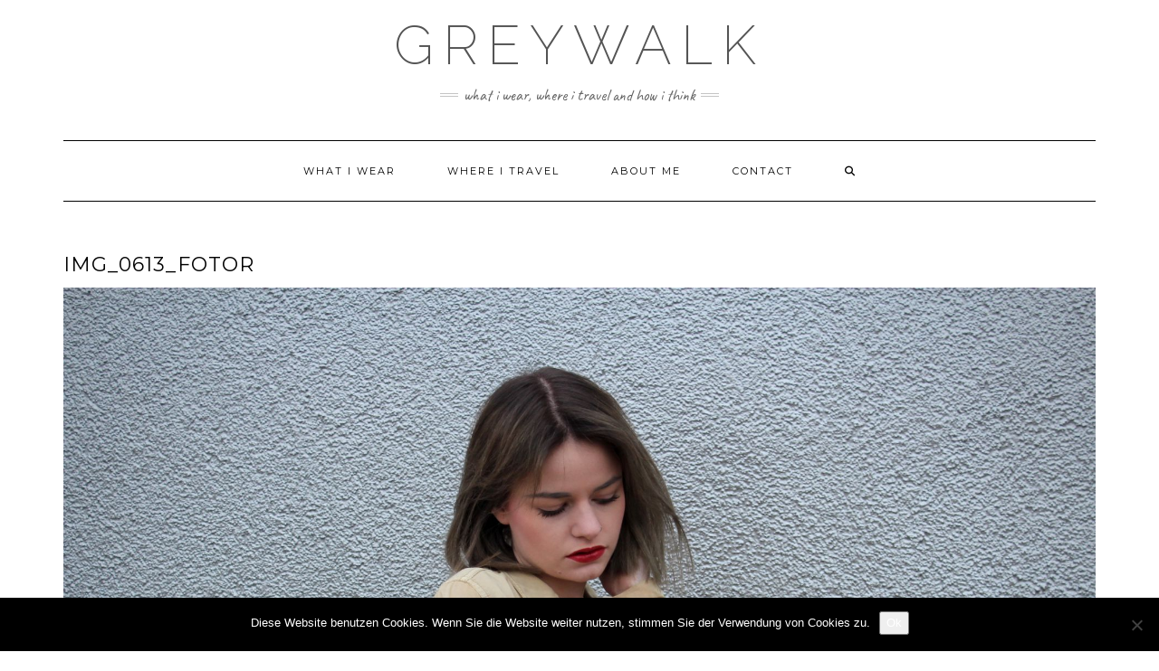

--- FILE ---
content_type: text/html; charset=UTF-8
request_url: http://greywalk.com/2016/02/28/j/img_0613_fotor/
body_size: 37041
content:
<!DOCTYPE html>
<html lang="de">
<head>
    <meta charset="UTF-8" />
    <meta http-equiv="X-UA-Compatible" content="IE=edge" />
    <meta name="viewport" content="width=device-width, initial-scale=1" />
        <meta name='robots' content='index, follow, max-image-preview:large, max-snippet:-1, max-video-preview:-1' />

	<!-- This site is optimized with the Yoast SEO plugin v26.7 - https://yoast.com/wordpress/plugins/seo/ -->
	<title>IMG_0613_Fotor - Greywalk</title>
	<link rel="canonical" href="http://greywalk.com/2016/02/28/j/img_0613_fotor/" />
	<meta property="og:locale" content="de_DE" />
	<meta property="og:type" content="article" />
	<meta property="og:title" content="IMG_0613_Fotor - Greywalk" />
	<meta property="og:url" content="http://greywalk.com/2016/02/28/j/img_0613_fotor/" />
	<meta property="og:site_name" content="Greywalk" />
	<meta property="og:image" content="http://greywalk.com/2016/02/28/j/img_0613_fotor" />
	<meta property="og:image:width" content="1024" />
	<meta property="og:image:height" content="683" />
	<meta property="og:image:type" content="image/jpeg" />
	<meta name="twitter:card" content="summary_large_image" />
	<script type="application/ld+json" class="yoast-schema-graph">{"@context":"https://schema.org","@graph":[{"@type":"WebPage","@id":"http://greywalk.com/2016/02/28/j/img_0613_fotor/","url":"http://greywalk.com/2016/02/28/j/img_0613_fotor/","name":"IMG_0613_Fotor - Greywalk","isPartOf":{"@id":"http://greywalk.com/#website"},"primaryImageOfPage":{"@id":"http://greywalk.com/2016/02/28/j/img_0613_fotor/#primaryimage"},"image":{"@id":"http://greywalk.com/2016/02/28/j/img_0613_fotor/#primaryimage"},"thumbnailUrl":"http://greywalk.com/wp-content/uploads/2016/02/IMG_0613_Fotor.jpg","datePublished":"2016-02-28T11:04:53+00:00","breadcrumb":{"@id":"http://greywalk.com/2016/02/28/j/img_0613_fotor/#breadcrumb"},"inLanguage":"de","potentialAction":[{"@type":"ReadAction","target":["http://greywalk.com/2016/02/28/j/img_0613_fotor/"]}]},{"@type":"ImageObject","inLanguage":"de","@id":"http://greywalk.com/2016/02/28/j/img_0613_fotor/#primaryimage","url":"http://greywalk.com/wp-content/uploads/2016/02/IMG_0613_Fotor.jpg","contentUrl":"http://greywalk.com/wp-content/uploads/2016/02/IMG_0613_Fotor.jpg","width":3456,"height":2304},{"@type":"BreadcrumbList","@id":"http://greywalk.com/2016/02/28/j/img_0613_fotor/#breadcrumb","itemListElement":[{"@type":"ListItem","position":1,"name":"Home","item":"http://greywalk.com/"},{"@type":"ListItem","position":2,"name":"Review","item":"https://greywalk.com/2016/02/28/j/"},{"@type":"ListItem","position":3,"name":"IMG_0613_Fotor"}]},{"@type":"WebSite","@id":"http://greywalk.com/#website","url":"http://greywalk.com/","name":"Greywalk","description":"what I wear, where I travel and how I think","potentialAction":[{"@type":"SearchAction","target":{"@type":"EntryPoint","urlTemplate":"http://greywalk.com/?s={search_term_string}"},"query-input":{"@type":"PropertyValueSpecification","valueRequired":true,"valueName":"search_term_string"}}],"inLanguage":"de"}]}</script>
	<!-- / Yoast SEO plugin. -->


<link rel='dns-prefetch' href='//platform-api.sharethis.com' />
<link rel='dns-prefetch' href='//fonts.googleapis.com' />
<link href='https://fonts.gstatic.com' crossorigin rel='preconnect' />
<link rel="alternate" type="application/rss+xml" title="Greywalk &raquo; Feed" href="http://greywalk.com/feed/" />
<link rel="alternate" type="application/rss+xml" title="Greywalk &raquo; Kommentar-Feed" href="http://greywalk.com/comments/feed/" />
<link rel="alternate" type="application/rss+xml" title="Greywalk &raquo; IMG_0613_Fotor-Kommentar-Feed" href="http://greywalk.com/2016/02/28/j/img_0613_fotor/feed/" />
<link rel="alternate" title="oEmbed (JSON)" type="application/json+oembed" href="http://greywalk.com/wp-json/oembed/1.0/embed?url=http%3A%2F%2Fgreywalk.com%2F2016%2F02%2F28%2Fj%2Fimg_0613_fotor%2F" />
<link rel="alternate" title="oEmbed (XML)" type="text/xml+oembed" href="http://greywalk.com/wp-json/oembed/1.0/embed?url=http%3A%2F%2Fgreywalk.com%2F2016%2F02%2F28%2Fj%2Fimg_0613_fotor%2F&#038;format=xml" />
<style id='wp-img-auto-sizes-contain-inline-css' type='text/css'>
img:is([sizes=auto i],[sizes^="auto," i]){contain-intrinsic-size:3000px 1500px}
/*# sourceURL=wp-img-auto-sizes-contain-inline-css */
</style>
<style id='wp-emoji-styles-inline-css' type='text/css'>

	img.wp-smiley, img.emoji {
		display: inline !important;
		border: none !important;
		box-shadow: none !important;
		height: 1em !important;
		width: 1em !important;
		margin: 0 0.07em !important;
		vertical-align: -0.1em !important;
		background: none !important;
		padding: 0 !important;
	}
/*# sourceURL=wp-emoji-styles-inline-css */
</style>
<style id='wp-block-library-inline-css' type='text/css'>
:root{--wp-block-synced-color:#7a00df;--wp-block-synced-color--rgb:122,0,223;--wp-bound-block-color:var(--wp-block-synced-color);--wp-editor-canvas-background:#ddd;--wp-admin-theme-color:#007cba;--wp-admin-theme-color--rgb:0,124,186;--wp-admin-theme-color-darker-10:#006ba1;--wp-admin-theme-color-darker-10--rgb:0,107,160.5;--wp-admin-theme-color-darker-20:#005a87;--wp-admin-theme-color-darker-20--rgb:0,90,135;--wp-admin-border-width-focus:2px}@media (min-resolution:192dpi){:root{--wp-admin-border-width-focus:1.5px}}.wp-element-button{cursor:pointer}:root .has-very-light-gray-background-color{background-color:#eee}:root .has-very-dark-gray-background-color{background-color:#313131}:root .has-very-light-gray-color{color:#eee}:root .has-very-dark-gray-color{color:#313131}:root .has-vivid-green-cyan-to-vivid-cyan-blue-gradient-background{background:linear-gradient(135deg,#00d084,#0693e3)}:root .has-purple-crush-gradient-background{background:linear-gradient(135deg,#34e2e4,#4721fb 50%,#ab1dfe)}:root .has-hazy-dawn-gradient-background{background:linear-gradient(135deg,#faaca8,#dad0ec)}:root .has-subdued-olive-gradient-background{background:linear-gradient(135deg,#fafae1,#67a671)}:root .has-atomic-cream-gradient-background{background:linear-gradient(135deg,#fdd79a,#004a59)}:root .has-nightshade-gradient-background{background:linear-gradient(135deg,#330968,#31cdcf)}:root .has-midnight-gradient-background{background:linear-gradient(135deg,#020381,#2874fc)}:root{--wp--preset--font-size--normal:16px;--wp--preset--font-size--huge:42px}.has-regular-font-size{font-size:1em}.has-larger-font-size{font-size:2.625em}.has-normal-font-size{font-size:var(--wp--preset--font-size--normal)}.has-huge-font-size{font-size:var(--wp--preset--font-size--huge)}.has-text-align-center{text-align:center}.has-text-align-left{text-align:left}.has-text-align-right{text-align:right}.has-fit-text{white-space:nowrap!important}#end-resizable-editor-section{display:none}.aligncenter{clear:both}.items-justified-left{justify-content:flex-start}.items-justified-center{justify-content:center}.items-justified-right{justify-content:flex-end}.items-justified-space-between{justify-content:space-between}.screen-reader-text{border:0;clip-path:inset(50%);height:1px;margin:-1px;overflow:hidden;padding:0;position:absolute;width:1px;word-wrap:normal!important}.screen-reader-text:focus{background-color:#ddd;clip-path:none;color:#444;display:block;font-size:1em;height:auto;left:5px;line-height:normal;padding:15px 23px 14px;text-decoration:none;top:5px;width:auto;z-index:100000}html :where(.has-border-color){border-style:solid}html :where([style*=border-top-color]){border-top-style:solid}html :where([style*=border-right-color]){border-right-style:solid}html :where([style*=border-bottom-color]){border-bottom-style:solid}html :where([style*=border-left-color]){border-left-style:solid}html :where([style*=border-width]){border-style:solid}html :where([style*=border-top-width]){border-top-style:solid}html :where([style*=border-right-width]){border-right-style:solid}html :where([style*=border-bottom-width]){border-bottom-style:solid}html :where([style*=border-left-width]){border-left-style:solid}html :where(img[class*=wp-image-]){height:auto;max-width:100%}:where(figure){margin:0 0 1em}html :where(.is-position-sticky){--wp-admin--admin-bar--position-offset:var(--wp-admin--admin-bar--height,0px)}@media screen and (max-width:600px){html :where(.is-position-sticky){--wp-admin--admin-bar--position-offset:0px}}

/*# sourceURL=wp-block-library-inline-css */
</style><style id='global-styles-inline-css' type='text/css'>
:root{--wp--preset--aspect-ratio--square: 1;--wp--preset--aspect-ratio--4-3: 4/3;--wp--preset--aspect-ratio--3-4: 3/4;--wp--preset--aspect-ratio--3-2: 3/2;--wp--preset--aspect-ratio--2-3: 2/3;--wp--preset--aspect-ratio--16-9: 16/9;--wp--preset--aspect-ratio--9-16: 9/16;--wp--preset--color--black: #000000;--wp--preset--color--cyan-bluish-gray: #abb8c3;--wp--preset--color--white: #ffffff;--wp--preset--color--pale-pink: #f78da7;--wp--preset--color--vivid-red: #cf2e2e;--wp--preset--color--luminous-vivid-orange: #ff6900;--wp--preset--color--luminous-vivid-amber: #fcb900;--wp--preset--color--light-green-cyan: #7bdcb5;--wp--preset--color--vivid-green-cyan: #00d084;--wp--preset--color--pale-cyan-blue: #8ed1fc;--wp--preset--color--vivid-cyan-blue: #0693e3;--wp--preset--color--vivid-purple: #9b51e0;--wp--preset--gradient--vivid-cyan-blue-to-vivid-purple: linear-gradient(135deg,rgb(6,147,227) 0%,rgb(155,81,224) 100%);--wp--preset--gradient--light-green-cyan-to-vivid-green-cyan: linear-gradient(135deg,rgb(122,220,180) 0%,rgb(0,208,130) 100%);--wp--preset--gradient--luminous-vivid-amber-to-luminous-vivid-orange: linear-gradient(135deg,rgb(252,185,0) 0%,rgb(255,105,0) 100%);--wp--preset--gradient--luminous-vivid-orange-to-vivid-red: linear-gradient(135deg,rgb(255,105,0) 0%,rgb(207,46,46) 100%);--wp--preset--gradient--very-light-gray-to-cyan-bluish-gray: linear-gradient(135deg,rgb(238,238,238) 0%,rgb(169,184,195) 100%);--wp--preset--gradient--cool-to-warm-spectrum: linear-gradient(135deg,rgb(74,234,220) 0%,rgb(151,120,209) 20%,rgb(207,42,186) 40%,rgb(238,44,130) 60%,rgb(251,105,98) 80%,rgb(254,248,76) 100%);--wp--preset--gradient--blush-light-purple: linear-gradient(135deg,rgb(255,206,236) 0%,rgb(152,150,240) 100%);--wp--preset--gradient--blush-bordeaux: linear-gradient(135deg,rgb(254,205,165) 0%,rgb(254,45,45) 50%,rgb(107,0,62) 100%);--wp--preset--gradient--luminous-dusk: linear-gradient(135deg,rgb(255,203,112) 0%,rgb(199,81,192) 50%,rgb(65,88,208) 100%);--wp--preset--gradient--pale-ocean: linear-gradient(135deg,rgb(255,245,203) 0%,rgb(182,227,212) 50%,rgb(51,167,181) 100%);--wp--preset--gradient--electric-grass: linear-gradient(135deg,rgb(202,248,128) 0%,rgb(113,206,126) 100%);--wp--preset--gradient--midnight: linear-gradient(135deg,rgb(2,3,129) 0%,rgb(40,116,252) 100%);--wp--preset--font-size--small: 13px;--wp--preset--font-size--medium: 20px;--wp--preset--font-size--large: 36px;--wp--preset--font-size--x-large: 42px;--wp--preset--spacing--20: 0.44rem;--wp--preset--spacing--30: 0.67rem;--wp--preset--spacing--40: 1rem;--wp--preset--spacing--50: 1.5rem;--wp--preset--spacing--60: 2.25rem;--wp--preset--spacing--70: 3.38rem;--wp--preset--spacing--80: 5.06rem;--wp--preset--shadow--natural: 6px 6px 9px rgba(0, 0, 0, 0.2);--wp--preset--shadow--deep: 12px 12px 50px rgba(0, 0, 0, 0.4);--wp--preset--shadow--sharp: 6px 6px 0px rgba(0, 0, 0, 0.2);--wp--preset--shadow--outlined: 6px 6px 0px -3px rgb(255, 255, 255), 6px 6px rgb(0, 0, 0);--wp--preset--shadow--crisp: 6px 6px 0px rgb(0, 0, 0);}:where(.is-layout-flex){gap: 0.5em;}:where(.is-layout-grid){gap: 0.5em;}body .is-layout-flex{display: flex;}.is-layout-flex{flex-wrap: wrap;align-items: center;}.is-layout-flex > :is(*, div){margin: 0;}body .is-layout-grid{display: grid;}.is-layout-grid > :is(*, div){margin: 0;}:where(.wp-block-columns.is-layout-flex){gap: 2em;}:where(.wp-block-columns.is-layout-grid){gap: 2em;}:where(.wp-block-post-template.is-layout-flex){gap: 1.25em;}:where(.wp-block-post-template.is-layout-grid){gap: 1.25em;}.has-black-color{color: var(--wp--preset--color--black) !important;}.has-cyan-bluish-gray-color{color: var(--wp--preset--color--cyan-bluish-gray) !important;}.has-white-color{color: var(--wp--preset--color--white) !important;}.has-pale-pink-color{color: var(--wp--preset--color--pale-pink) !important;}.has-vivid-red-color{color: var(--wp--preset--color--vivid-red) !important;}.has-luminous-vivid-orange-color{color: var(--wp--preset--color--luminous-vivid-orange) !important;}.has-luminous-vivid-amber-color{color: var(--wp--preset--color--luminous-vivid-amber) !important;}.has-light-green-cyan-color{color: var(--wp--preset--color--light-green-cyan) !important;}.has-vivid-green-cyan-color{color: var(--wp--preset--color--vivid-green-cyan) !important;}.has-pale-cyan-blue-color{color: var(--wp--preset--color--pale-cyan-blue) !important;}.has-vivid-cyan-blue-color{color: var(--wp--preset--color--vivid-cyan-blue) !important;}.has-vivid-purple-color{color: var(--wp--preset--color--vivid-purple) !important;}.has-black-background-color{background-color: var(--wp--preset--color--black) !important;}.has-cyan-bluish-gray-background-color{background-color: var(--wp--preset--color--cyan-bluish-gray) !important;}.has-white-background-color{background-color: var(--wp--preset--color--white) !important;}.has-pale-pink-background-color{background-color: var(--wp--preset--color--pale-pink) !important;}.has-vivid-red-background-color{background-color: var(--wp--preset--color--vivid-red) !important;}.has-luminous-vivid-orange-background-color{background-color: var(--wp--preset--color--luminous-vivid-orange) !important;}.has-luminous-vivid-amber-background-color{background-color: var(--wp--preset--color--luminous-vivid-amber) !important;}.has-light-green-cyan-background-color{background-color: var(--wp--preset--color--light-green-cyan) !important;}.has-vivid-green-cyan-background-color{background-color: var(--wp--preset--color--vivid-green-cyan) !important;}.has-pale-cyan-blue-background-color{background-color: var(--wp--preset--color--pale-cyan-blue) !important;}.has-vivid-cyan-blue-background-color{background-color: var(--wp--preset--color--vivid-cyan-blue) !important;}.has-vivid-purple-background-color{background-color: var(--wp--preset--color--vivid-purple) !important;}.has-black-border-color{border-color: var(--wp--preset--color--black) !important;}.has-cyan-bluish-gray-border-color{border-color: var(--wp--preset--color--cyan-bluish-gray) !important;}.has-white-border-color{border-color: var(--wp--preset--color--white) !important;}.has-pale-pink-border-color{border-color: var(--wp--preset--color--pale-pink) !important;}.has-vivid-red-border-color{border-color: var(--wp--preset--color--vivid-red) !important;}.has-luminous-vivid-orange-border-color{border-color: var(--wp--preset--color--luminous-vivid-orange) !important;}.has-luminous-vivid-amber-border-color{border-color: var(--wp--preset--color--luminous-vivid-amber) !important;}.has-light-green-cyan-border-color{border-color: var(--wp--preset--color--light-green-cyan) !important;}.has-vivid-green-cyan-border-color{border-color: var(--wp--preset--color--vivid-green-cyan) !important;}.has-pale-cyan-blue-border-color{border-color: var(--wp--preset--color--pale-cyan-blue) !important;}.has-vivid-cyan-blue-border-color{border-color: var(--wp--preset--color--vivid-cyan-blue) !important;}.has-vivid-purple-border-color{border-color: var(--wp--preset--color--vivid-purple) !important;}.has-vivid-cyan-blue-to-vivid-purple-gradient-background{background: var(--wp--preset--gradient--vivid-cyan-blue-to-vivid-purple) !important;}.has-light-green-cyan-to-vivid-green-cyan-gradient-background{background: var(--wp--preset--gradient--light-green-cyan-to-vivid-green-cyan) !important;}.has-luminous-vivid-amber-to-luminous-vivid-orange-gradient-background{background: var(--wp--preset--gradient--luminous-vivid-amber-to-luminous-vivid-orange) !important;}.has-luminous-vivid-orange-to-vivid-red-gradient-background{background: var(--wp--preset--gradient--luminous-vivid-orange-to-vivid-red) !important;}.has-very-light-gray-to-cyan-bluish-gray-gradient-background{background: var(--wp--preset--gradient--very-light-gray-to-cyan-bluish-gray) !important;}.has-cool-to-warm-spectrum-gradient-background{background: var(--wp--preset--gradient--cool-to-warm-spectrum) !important;}.has-blush-light-purple-gradient-background{background: var(--wp--preset--gradient--blush-light-purple) !important;}.has-blush-bordeaux-gradient-background{background: var(--wp--preset--gradient--blush-bordeaux) !important;}.has-luminous-dusk-gradient-background{background: var(--wp--preset--gradient--luminous-dusk) !important;}.has-pale-ocean-gradient-background{background: var(--wp--preset--gradient--pale-ocean) !important;}.has-electric-grass-gradient-background{background: var(--wp--preset--gradient--electric-grass) !important;}.has-midnight-gradient-background{background: var(--wp--preset--gradient--midnight) !important;}.has-small-font-size{font-size: var(--wp--preset--font-size--small) !important;}.has-medium-font-size{font-size: var(--wp--preset--font-size--medium) !important;}.has-large-font-size{font-size: var(--wp--preset--font-size--large) !important;}.has-x-large-font-size{font-size: var(--wp--preset--font-size--x-large) !important;}
/*# sourceURL=global-styles-inline-css */
</style>

<style id='classic-theme-styles-inline-css' type='text/css'>
/*! This file is auto-generated */
.wp-block-button__link{color:#fff;background-color:#32373c;border-radius:9999px;box-shadow:none;text-decoration:none;padding:calc(.667em + 2px) calc(1.333em + 2px);font-size:1.125em}.wp-block-file__button{background:#32373c;color:#fff;text-decoration:none}
/*# sourceURL=/wp-includes/css/classic-themes.min.css */
</style>
<link rel='stylesheet' id='cookie-notice-front-css' href='http://greywalk.com/wp-content/plugins/cookie-notice/css/front.min.css?ver=2.5.11' type='text/css' media='all' />
<link rel='stylesheet' id='kale-fonts-css' href='https://fonts.googleapis.com/css?family=Montserrat%3A400%2C700%7CLato%3A400%2C700%2C300%2C300italic%2C400italic%2C700italic%7CRaleway%3A200%7CCaveat&#038;subset=latin%2Clatin-ext' type='text/css' media='all' />
<link rel='stylesheet' id='bootstrap-css' href='http://greywalk.com/wp-content/themes/kale/assets/css/bootstrap.min.css?ver=6.9' type='text/css' media='all' />
<link rel='stylesheet' id='bootstrap-select-css' href='http://greywalk.com/wp-content/themes/kale/assets/css/bootstrap-select.min.css?ver=6.9' type='text/css' media='all' />
<link rel='stylesheet' id='smartmenus-bootstrap-css' href='http://greywalk.com/wp-content/themes/kale/assets/css/jquery.smartmenus.bootstrap.css?ver=6.9' type='text/css' media='all' />
<link rel='stylesheet' id='fontawesome-css' href='http://greywalk.com/wp-content/themes/kale/assets/css/fontawesome.min.css?ver=6.9' type='text/css' media='all' />
<link rel='stylesheet' id='fontawesome-all-css' href='http://greywalk.com/wp-content/themes/kale/assets/css/all.min.css?ver=6.9' type='text/css' media='all' />
<link rel='stylesheet' id='owl-carousel-css' href='http://greywalk.com/wp-content/themes/kale/assets/css/owl.carousel.css?ver=6.9' type='text/css' media='all' />
<link rel='stylesheet' id='kale-style-css' href='http://greywalk.com/wp-content/themes/kale/style.css?ver=6.9' type='text/css' media='all' />
<script type="text/javascript" id="cookie-notice-front-js-before">
/* <![CDATA[ */
var cnArgs = {"ajaxUrl":"http:\/\/greywalk.com\/wp-admin\/admin-ajax.php","nonce":"92071bd30e","hideEffect":"fade","position":"bottom","onScroll":false,"onScrollOffset":100,"onClick":false,"cookieName":"cookie_notice_accepted","cookieTime":2592000,"cookieTimeRejected":2592000,"globalCookie":false,"redirection":false,"cache":true,"revokeCookies":false,"revokeCookiesOpt":"automatic"};

//# sourceURL=cookie-notice-front-js-before
/* ]]> */
</script>
<script type="text/javascript" src="http://greywalk.com/wp-content/plugins/cookie-notice/js/front.min.js?ver=2.5.11" id="cookie-notice-front-js"></script>
<script type="text/javascript" src="http://greywalk.com/wp-content/plugins/wp-retina-2x/app/picturefill.min.js?ver=1765907243" id="wr2x-picturefill-js-js"></script>
<script type="text/javascript" src="http://greywalk.com/wp-includes/js/jquery/jquery.min.js?ver=3.7.1" id="jquery-core-js"></script>
<script type="text/javascript" src="http://greywalk.com/wp-includes/js/jquery/jquery-migrate.min.js?ver=3.4.1" id="jquery-migrate-js"></script>
<script type="text/javascript" src="//platform-api.sharethis.com/js/sharethis.js#source=googleanalytics-wordpress#product=ga" id="googleanalytics-platform-sharethis-js"></script>
<link rel="https://api.w.org/" href="http://greywalk.com/wp-json/" /><link rel="alternate" title="JSON" type="application/json" href="http://greywalk.com/wp-json/wp/v2/media/472" /><link rel="EditURI" type="application/rsd+xml" title="RSD" href="http://greywalk.com/xmlrpc.php?rsd" />
<meta name="generator" content="WordPress 6.9" />
<link rel='shortlink' href='http://greywalk.com/?p=472' />
<script>
(function() {
	(function (i, s, o, g, r, a, m) {
		i['GoogleAnalyticsObject'] = r;
		i[r] = i[r] || function () {
				(i[r].q = i[r].q || []).push(arguments)
			}, i[r].l = 1 * new Date();
		a = s.createElement(o),
			m = s.getElementsByTagName(o)[0];
		a.async = 1;
		a.src = g;
		m.parentNode.insertBefore(a, m)
	})(window, document, 'script', 'https://google-analytics.com/analytics.js', 'ga');

	ga('create', 'UA-75618273-1', 'auto');
			ga('send', 'pageview');
	})();
</script>
<link rel="icon" href="http://greywalk.com/wp-content/uploads/2016/12/cropped-NeuIMG_0673-32x32.jpg" sizes="32x32" />
<link rel="icon" href="http://greywalk.com/wp-content/uploads/2016/12/cropped-NeuIMG_0673-192x192.jpg" sizes="192x192" />
<link rel="apple-touch-icon" href="http://greywalk.com/wp-content/uploads/2016/12/cropped-NeuIMG_0673-180x180.jpg" />
<meta name="msapplication-TileImage" content="http://greywalk.com/wp-content/uploads/2016/12/cropped-NeuIMG_0673-270x270.jpg" />
</head>

<body class="attachment wp-singular attachment-template-default single single-attachment postid-472 attachmentid-472 attachment-jpeg wp-theme-kale cookies-not-set">
<a class="skip-link screen-reader-text" href="#content">
Skip to content</a>

<div class="main-wrapper">
    <div class="container">

        <!-- Header -->
        <header class="header" role="banner">

            
            <!-- Header Row 2 -->
            <div class="header-row-2">
                <div class="logo">
                    
												<div class="header-logo-text"><a href="http://greywalk.com/">Greywalk</a></div>
						
                                    </div>
                                <div class="tagline"><p>what I wear, where I travel and how I think</p></div>
                            </div>
            <!-- /Header Row 2 -->


            <!-- Header Row 3 -->
            <div class="header-row-3">
                <nav class="navbar navbar-default" role="navigation" aria-label="Main navigation">
                    <div class="navbar-header">
                        <button type="button" class="navbar-toggle collapsed" data-toggle="collapse" data-target=".header-row-3 .navbar-collapse" aria-expanded="false">
                        <span class="sr-only">Toggle Navigation</span>
                        <span class="icon-bar"></span>
                        <span class="icon-bar"></span>
                        <span class="icon-bar"></span>
                        </button>
                    </div>
                    <!-- Navigation -->
                    <div class="navbar-collapse collapse"><ul id="menu-menue1" class="nav navbar-nav"><li id="menu-item-183" class="menu-item menu-item-type-taxonomy menu-item-object-category menu-item-183"><a href="http://greywalk.com/category/what-i-wear/">what I wear</a></li>
<li id="menu-item-18" class="menu-item menu-item-type-taxonomy menu-item-object-category menu-item-18"><a href="http://greywalk.com/category/where-i-travel/">where I travel</a></li>
<li id="menu-item-81" class="menu-item menu-item-type-post_type menu-item-object-page menu-item-81"><a href="http://greywalk.com/about/">About me</a></li>
<li id="menu-item-182" class="menu-item menu-item-type-post_type menu-item-object-page menu-item-182"><a href="http://greywalk.com/contact/">Contact</a></li>
<li class="search">
        <a href="javascript:;" id="toggle-main_search" data-toggle="dropdown"><i class="fa fa-search"></i></a>
        <div class="dropdown-menu main_search">
            <form name="main_search" method="get" action="http://greywalk.com/">
                <input type="text" name="s" class="form-control" placeholder="Type here" />
            </form>
        </div>
    </li></ul></div>                    <!-- /Navigation -->
                </nav>
            </div>
            <!-- /Header Row 3 -->

        </header>
        <!-- /Header -->


<a id="content"></a>
<!-- Two Columns -->
<div class="row two-columns">

    <!-- Main Column -->
        <div class="main-column col-md-12" role="main">
        
        <!-- Post Content -->
        <div id="attachment-472" class="entry entry-attachment post-472 attachment type-attachment status-inherit hentry">
            
            
                                    <h1 class="entry-title">IMG_0613_Fotor</h1>
                        
            <div class="attachment-image"><img width="3456" height="2304" src="http://greywalk.com/wp-content/uploads/2016/02/IMG_0613_Fotor.jpg" class="attachment-full size-full" alt="" decoding="async" fetchpriority="high" srcset="http://greywalk.com/wp-content/uploads/2016/02/IMG_0613_Fotor.jpg 3456w, http://greywalk.com/wp-content/uploads/2016/02/IMG_0613_Fotor-300x200.jpg 300w, http://greywalk.com/wp-content/uploads/2016/02/IMG_0613_Fotor-1024x683.jpg 1024w, http://greywalk.com/wp-content/uploads/2016/02/IMG_0613_Fotor-940x627.jpg 940w, http://greywalk.com/wp-content/uploads/2016/02/IMG_0613_Fotor-440x294.jpg 440w, http://greywalk.com/wp-content/uploads/2016/02/IMG_0613_Fotor-300x200@2x.jpg 600w, http://greywalk.com/wp-content/uploads/2016/02/IMG_0613_Fotor-1024x683@2x.jpg 2048w, http://greywalk.com/wp-content/uploads/2016/02/IMG_0613_Fotor-940x627@2x.jpg 1880w, http://greywalk.com/wp-content/uploads/2016/02/IMG_0613_Fotor-440x294@2x.jpg 880w" sizes="(max-width: 3456px) 100vw, 3456px" /></div>
            
                        
                    
        </div>
        <!-- /Post Content -->
        
        <hr />

                    <div class="pagination-post">
                <div class="previous_post"><a href='http://greywalk.com/2016/02/28/j/img_0618n/'>Previous Image</a></div>
                <div class="next_post"><a href='http://greywalk.com/2016/02/28/j/img_0613b-2/'>Next Image</a></div>
            </div>
        
        <!-- Post Comments -->
                <hr />
        
<div id="comments" class="comments">

    
	
		<div id="respond" class="comment-respond">
		<h3 id="reply-title" class="comment-reply-title">Schreibe einen Kommentar <small><a rel="nofollow" id="cancel-comment-reply-link" href="/2016/02/28/j/img_0613_fotor/#respond" style="display:none;">Antwort abbrechen</a></small></h3><form action="http://greywalk.com/wp-comments-post.php" method="post" id="commentform" class="comment-form"><p class="comment-notes"><span id="email-notes">Deine E-Mail-Adresse wird nicht veröffentlicht.</span> <span class="required-field-message">Erforderliche Felder sind mit <span class="required">*</span> markiert</span></p></div></div><div class="row"><div class="col-sm-12"><div class="form-group form-group-comment"><label class="form-label form-label-comment" for="comment">Comment</label><textarea rows="5" cols="" class="form-control" id="comment" name="comment" placeholder=""></textarea></div><div class="row"><div class="col-sm-6"><div class="form-group form-group-author"><label class="form-label form-label-author" for="author">Name</label><input type="text" class="form-control" name="author" id="author" autocomplete="name" placeholder="" value="" /></div>
<div class="form-group form-group-email"><label class="form-label form-label-email" for="email">Email Address</label><input type="email" class="form-control" name="email" id="email" autocomplete="email" placeholder="" value="" /></div>
<div class="form-group form-group-url"><label class="form-label form-label-url" for="url">Website</label><input type="text" class="form-control" name="url" id="url" autocomplete="url" placeholder="" value="" /></div>
<div class="form-group form-group-cookie"><input id="comment-cookies-consent" name="comment-cookies-consent" type="checkbox" value="yes" /><label for="comment-cookies-consent">Save my name, email, and website in this browser for the next time I comment.</label></div>
</div></div><p class="form-submit"><input name="submit" type="submit" id="submit" class="btn btn-default" value="Kommentar abschicken" /> <input type='hidden' name='comment_post_ID' value='472' id='comment_post_ID' />
<input type='hidden' name='comment_parent' id='comment_parent' value='0' />
</p></form>	</div><!-- #respond -->
	

</div>          
        <!-- /Post Comments -->
        
    </div>
    <!-- /Main Column -->
    
    
        
</div>
<!-- /Two Columns -->
        
<hr />


        
        

<!-- /Footer Widgets -->
        
        <!-- Footer -->
        <div class="footer" role="contentinfo">
            
                        <div class="footer-row-3-center"><div id="text-6" class="footer-row-3-widget widget widget_text">			<div class="textwidget"><h4 class="widget-title">GREYWALK – FASHION, TRAVEL &amp; LIFESTYLE BLOG BY JANICE</h4>
<div class="widget-about">
<p><em>Greywalk is a fashion, travel and lifestyle blog from Braunschweig, Germany for women who love fashion and the latest trends and must haves of the season. It&#8217;s about giving inspiration.</em></p>
</div>
</div>
		</div><div id="pages-3" class="footer-row-3-widget widget widget_pages"><h3 class="widget-title">Last one..</h3>
			<ul>
				<li class="page_item page-item-75"><a href="http://greywalk.com/about/">About</a></li>
<li class="page_item page-item-180"><a href="http://greywalk.com/contact/">Contact</a></li>
<li class="page_item page-item-121"><a href="http://greywalk.com/impressum/">Impressum</a></li>
<li class="page_item page-item-133"><a href="http://greywalk.com/datenschutzerklaerung/">Legal</a></li>
			</ul>

			</div>                        
                                    <div class="footer-copyright">Copyright &copy; 2026 <a href="https://www.lyrathemes.com/kale/">Kale</a></div>
                        
            <div class="footer-copyright">
                <ul class="credit">
                    <li><a href="https://www.lyrathemes.com/kale/">Kale</a> by LyraThemes.com.</li>
                </ul>
            </div>
            
        </div>
        <!-- /Footer -->
        
    </div><!-- /Container -->
</div><!-- /Main Wrapper -->

<script type="speculationrules">
{"prefetch":[{"source":"document","where":{"and":[{"href_matches":"/*"},{"not":{"href_matches":["/wp-*.php","/wp-admin/*","/wp-content/uploads/*","/wp-content/*","/wp-content/plugins/*","/wp-content/themes/kale/*","/*\\?(.+)"]}},{"not":{"selector_matches":"a[rel~=\"nofollow\"]"}},{"not":{"selector_matches":".no-prefetch, .no-prefetch a"}}]},"eagerness":"conservative"}]}
</script>
<script type="text/javascript" src="http://greywalk.com/wp-content/themes/kale/assets/js/bootstrap.min.js?ver=6.9" id="bootstrap-js"></script>
<script type="text/javascript" src="http://greywalk.com/wp-content/themes/kale/assets/js/bootstrap-select.min.js?ver=6.9" id="bootstrap-select-js"></script>
<script type="text/javascript" src="http://greywalk.com/wp-content/themes/kale/assets/js/jquery.smartmenus.js?ver=6.9" id="smartmenus-js"></script>
<script type="text/javascript" src="http://greywalk.com/wp-content/themes/kale/assets/js/jquery.smartmenus.bootstrap.js?ver=6.9" id="smartmenus-bootstrap-js"></script>
<script type="text/javascript" src="http://greywalk.com/wp-content/themes/kale/assets/js/owl.carousel.min.js?ver=6.9" id="owl-carousel-js"></script>
<script type="text/javascript" src="http://greywalk.com/wp-content/themes/kale/assets/js/kale.js?ver=6.9" id="kale-js-js"></script>
<script type="text/javascript" src="http://greywalk.com/wp-includes/js/comment-reply.min.js?ver=6.9" id="comment-reply-js" async="async" data-wp-strategy="async" fetchpriority="low"></script>
<script type="text/javascript" src="http://greywalk.com/wp-content/plugins/lazy-load/js/jquery.sonar.min.js?ver=0.6.1" id="jquery-sonar-js"></script>
<script type="text/javascript" src="http://greywalk.com/wp-content/plugins/lazy-load/js/lazy-load.js?ver=0.6.1" id="wpcom-lazy-load-images-js"></script>
<script id="wp-emoji-settings" type="application/json">
{"baseUrl":"https://s.w.org/images/core/emoji/17.0.2/72x72/","ext":".png","svgUrl":"https://s.w.org/images/core/emoji/17.0.2/svg/","svgExt":".svg","source":{"concatemoji":"http://greywalk.com/wp-includes/js/wp-emoji-release.min.js?ver=6.9"}}
</script>
<script type="module">
/* <![CDATA[ */
/*! This file is auto-generated */
const a=JSON.parse(document.getElementById("wp-emoji-settings").textContent),o=(window._wpemojiSettings=a,"wpEmojiSettingsSupports"),s=["flag","emoji"];function i(e){try{var t={supportTests:e,timestamp:(new Date).valueOf()};sessionStorage.setItem(o,JSON.stringify(t))}catch(e){}}function c(e,t,n){e.clearRect(0,0,e.canvas.width,e.canvas.height),e.fillText(t,0,0);t=new Uint32Array(e.getImageData(0,0,e.canvas.width,e.canvas.height).data);e.clearRect(0,0,e.canvas.width,e.canvas.height),e.fillText(n,0,0);const a=new Uint32Array(e.getImageData(0,0,e.canvas.width,e.canvas.height).data);return t.every((e,t)=>e===a[t])}function p(e,t){e.clearRect(0,0,e.canvas.width,e.canvas.height),e.fillText(t,0,0);var n=e.getImageData(16,16,1,1);for(let e=0;e<n.data.length;e++)if(0!==n.data[e])return!1;return!0}function u(e,t,n,a){switch(t){case"flag":return n(e,"\ud83c\udff3\ufe0f\u200d\u26a7\ufe0f","\ud83c\udff3\ufe0f\u200b\u26a7\ufe0f")?!1:!n(e,"\ud83c\udde8\ud83c\uddf6","\ud83c\udde8\u200b\ud83c\uddf6")&&!n(e,"\ud83c\udff4\udb40\udc67\udb40\udc62\udb40\udc65\udb40\udc6e\udb40\udc67\udb40\udc7f","\ud83c\udff4\u200b\udb40\udc67\u200b\udb40\udc62\u200b\udb40\udc65\u200b\udb40\udc6e\u200b\udb40\udc67\u200b\udb40\udc7f");case"emoji":return!a(e,"\ud83e\u1fac8")}return!1}function f(e,t,n,a){let r;const o=(r="undefined"!=typeof WorkerGlobalScope&&self instanceof WorkerGlobalScope?new OffscreenCanvas(300,150):document.createElement("canvas")).getContext("2d",{willReadFrequently:!0}),s=(o.textBaseline="top",o.font="600 32px Arial",{});return e.forEach(e=>{s[e]=t(o,e,n,a)}),s}function r(e){var t=document.createElement("script");t.src=e,t.defer=!0,document.head.appendChild(t)}a.supports={everything:!0,everythingExceptFlag:!0},new Promise(t=>{let n=function(){try{var e=JSON.parse(sessionStorage.getItem(o));if("object"==typeof e&&"number"==typeof e.timestamp&&(new Date).valueOf()<e.timestamp+604800&&"object"==typeof e.supportTests)return e.supportTests}catch(e){}return null}();if(!n){if("undefined"!=typeof Worker&&"undefined"!=typeof OffscreenCanvas&&"undefined"!=typeof URL&&URL.createObjectURL&&"undefined"!=typeof Blob)try{var e="postMessage("+f.toString()+"("+[JSON.stringify(s),u.toString(),c.toString(),p.toString()].join(",")+"));",a=new Blob([e],{type:"text/javascript"});const r=new Worker(URL.createObjectURL(a),{name:"wpTestEmojiSupports"});return void(r.onmessage=e=>{i(n=e.data),r.terminate(),t(n)})}catch(e){}i(n=f(s,u,c,p))}t(n)}).then(e=>{for(const n in e)a.supports[n]=e[n],a.supports.everything=a.supports.everything&&a.supports[n],"flag"!==n&&(a.supports.everythingExceptFlag=a.supports.everythingExceptFlag&&a.supports[n]);var t;a.supports.everythingExceptFlag=a.supports.everythingExceptFlag&&!a.supports.flag,a.supports.everything||((t=a.source||{}).concatemoji?r(t.concatemoji):t.wpemoji&&t.twemoji&&(r(t.twemoji),r(t.wpemoji)))});
//# sourceURL=http://greywalk.com/wp-includes/js/wp-emoji-loader.min.js
/* ]]> */
</script>

		<!-- Cookie Notice plugin v2.5.11 by Hu-manity.co https://hu-manity.co/ -->
		<div id="cookie-notice" role="dialog" class="cookie-notice-hidden cookie-revoke-hidden cn-position-bottom" aria-label="Cookie Notice" style="background-color: rgba(0,0,0,1);"><div class="cookie-notice-container" style="color: #fff"><span id="cn-notice-text" class="cn-text-container">Diese Website benutzen Cookies. Wenn Sie die Website weiter nutzen, stimmen Sie der Verwendung von Cookies zu.</span><span id="cn-notice-buttons" class="cn-buttons-container"><button id="cn-accept-cookie" data-cookie-set="accept" class="cn-set-cookie cn-button cn-button-custom button" aria-label="Ok">Ok</button></span><button type="button" id="cn-close-notice" data-cookie-set="accept" class="cn-close-icon" aria-label="No"></button></div>
			
		</div>
		<!-- / Cookie Notice plugin --></body>
</html>
